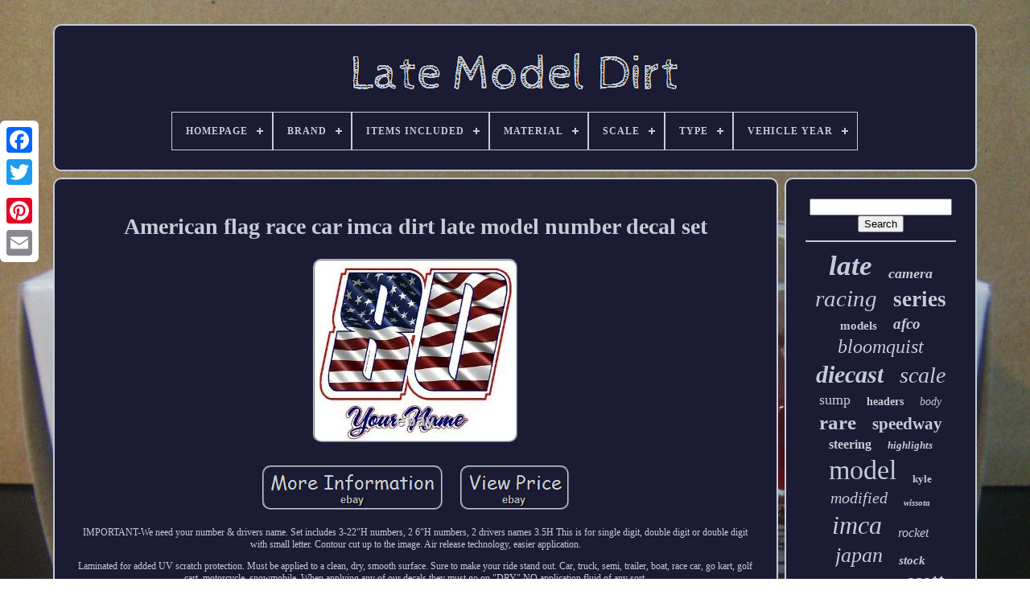

--- FILE ---
content_type: text/html
request_url: https://latemodeldirt.com/american_flag_race_car_imca_dirt_late_model_number_decal_set.html
body_size: 5722
content:
<!doctype  html>
 

	 

<html>
	 
	 


 <head>

	 
 	<title>

	
American Flag Race Car Imca Dirt Late Model Number Decal Set	
</title>


	
			<meta http-equiv='content-type'  content='text/html; charset=UTF-8'>	 

	
   <meta   content='width=device-width, initial-scale=1' name='viewport'>   
	
	<link href='https://latemodeldirt.com/hopa.css'	type='text/css'  rel='stylesheet'>
 
		  
 
<link  rel='stylesheet' type='text/css' href='https://latemodeldirt.com/qivupy.css'> 


	
 
 <script  src='https://code.jquery.com/jquery-latest.min.js'	type='text/javascript'> </script>

 	 
	 


<script  async type='text/javascript' src='https://latemodeldirt.com/codi.js'>	    
</script>
   
	
	
  
<script src='https://latemodeldirt.com/nihuh.js'  type='text/javascript'> 


</script>  		
	   	 
<script src='https://latemodeldirt.com/bahib.js' async type='text/javascript'>		 
 
</script>	

	
<script src='https://latemodeldirt.com/bamyt.js' async  type='text/javascript'>


 	</script> 
	
	 	
 <script type='text/javascript'> 
   var a2a_config = a2a_config || {};a2a_config.no_3p = 1;
</script>   
		
	

<script type='text/javascript' async  src='//static.addtoany.com/menu/page.js'>  </script>

    
	 
	<script  src='//static.addtoany.com/menu/page.js'  type='text/javascript'   async> 		 </script> 	  
	 
    <script async src='//static.addtoany.com/menu/page.js' type='text/javascript'>

 	</script> 


 	
</head> 

  	
	
<body	data-id='274362681752'>   



	 

<div  class='a2a_kit a2a_kit_size_32 a2a_floating_style a2a_vertical_style'   style='left:0px; top:150px;'>

		 	 <a   class='a2a_button_facebook'> </a>
		
				
  <a   class='a2a_button_twitter'>

	</a>   	
		
<a class='a2a_button_google_plus'>

 
 </a> 
   	 	
		   	
<a class='a2a_button_pinterest'> 		</a> 	 
		

   <a  class='a2a_button_email'>

  	</a>  
	 
		 	
 </div>	


	 	
<div   id='fydawyvake'>     	 
		 	

<div	id='vufegafec'> 	 	   
			
<a href='https://latemodeldirt.com/'> 
 <img   src='https://latemodeldirt.com/late_model_dirt.gif' alt='Late Model Dirt'>   </a>





			
<div id='bijadowo' class='align-center'>
<ul>
<li class='has-sub'><a href='https://latemodeldirt.com/'><span>Homepage</span></a>
<ul>
	<li><a href='https://latemodeldirt.com/latest_items_late_model_dirt.html'><span>Latest items</span></a></li>
	<li><a href='https://latemodeldirt.com/most_popular_items_late_model_dirt.html'><span>Most popular items</span></a></li>
	<li><a href='https://latemodeldirt.com/recent_videos_late_model_dirt.html'><span>Recent videos</span></a></li>
</ul>
</li>

<li class='has-sub'><a href='https://latemodeldirt.com/brand/'><span>Brand</span></a>
<ul>
	<li><a href='https://latemodeldirt.com/brand/action.html'><span>Action (176)</span></a></li>
	<li><a href='https://latemodeldirt.com/brand/adc.html'><span>Adc (1108)</span></a></li>
	<li><a href='https://latemodeldirt.com/brand/afco.html'><span>Afco (54)</span></a></li>
	<li><a href='https://latemodeldirt.com/brand/allstar_performance.html'><span>Allstar Performance (86)</span></a></li>
	<li><a href='https://latemodeldirt.com/brand/american_diecast_com.html'><span>American Diecast Com (102)</span></a></li>
	<li><a href='https://latemodeldirt.com/brand/beyea_custom_headers.html'><span>Beyea Custom Headers (38)</span></a></li>
	<li><a href='https://latemodeldirt.com/brand/bmw.html'><span>Bmw (49)</span></a></li>
	<li><a href='https://latemodeldirt.com/brand/canon.html'><span>Canon (36)</span></a></li>
	<li><a href='https://latemodeldirt.com/brand/custom_works.html'><span>Custom Works (39)</span></a></li>
	<li><a href='https://latemodeldirt.com/brand/fujifilm.html'><span>Fujifilm (29)</span></a></li>
	<li><a href='https://latemodeldirt.com/brand/lionel.html'><span>Lionel (37)</span></a></li>
	<li><a href='https://latemodeldirt.com/brand/mamiya.html'><span>Mamiya (33)</span></a></li>
	<li><a href='https://latemodeldirt.com/brand/mpi.html'><span>Mpi (32)</span></a></li>
	<li><a href='https://latemodeldirt.com/brand/multi_branded.html'><span>Multi Branded (49)</span></a></li>
	<li><a href='https://latemodeldirt.com/brand/nikon.html'><span>Nikon (67)</span></a></li>
	<li><a href='https://latemodeldirt.com/brand/pentax.html'><span>Pentax (83)</span></a></li>
	<li><a href='https://latemodeldirt.com/brand/peterson.html'><span>Peterson (41)</span></a></li>
	<li><a href='https://latemodeldirt.com/brand/rockstar_graphix.html'><span>Rockstar Graphix (56)</span></a></li>
	<li><a href='https://latemodeldirt.com/brand/schoenfeld.html'><span>Schoenfeld (104)</span></a></li>
	<li><a href='https://latemodeldirt.com/brand/schoenfeld_headers.html'><span>Schoenfeld Headers (30)</span></a></li>
	<li><a href='https://latemodeldirt.com/latest_items_late_model_dirt.html'>... (3160)</a></li>
</ul>
</li>

<li class='has-sub'><a href='https://latemodeldirt.com/items_included/'><span>Items Included</span></a>
<ul>
	<li><a href='https://latemodeldirt.com/items_included/ballast_bulbs.html'><span>Ballast, Bulbs (2)</span></a></li>
	<li><a href='https://latemodeldirt.com/items_included/bulbs.html'><span>Bulbs (5)</span></a></li>
	<li><a href='https://latemodeldirt.com/items_included/cap.html'><span>Cap (5)</span></a></li>
	<li><a href='https://latemodeldirt.com/items_included/cap_radiator.html'><span>Cap, Radiator (2)</span></a></li>
	<li><a href='https://latemodeldirt.com/items_included/gasket.html'><span>Gasket (5)</span></a></li>
	<li><a href='https://latemodeldirt.com/items_included/gasket_screw.html'><span>Gasket, Screw (3)</span></a></li>
	<li><a href='https://latemodeldirt.com/items_included/original.html'><span>Original (6)</span></a></li>
	<li><a href='https://latemodeldirt.com/items_included/pedals.html'><span>Pedals (3)</span></a></li>
	<li><a href='https://latemodeldirt.com/items_included/planetary.html'><span>Planetary (2)</span></a></li>
	<li><a href='https://latemodeldirt.com/items_included/promoter.html'><span>Promoter (2)</span></a></li>
	<li><a href='https://latemodeldirt.com/items_included/steering_wheel.html'><span>Steering Wheel (2)</span></a></li>
	<li><a href='https://latemodeldirt.com/latest_items_late_model_dirt.html'>... (5372)</a></li>
</ul>
</li>

<li class='has-sub'><a href='https://latemodeldirt.com/material/'><span>Material</span></a>
<ul>
	<li><a href='https://latemodeldirt.com/material/aluminum.html'><span>Aluminum (46)</span></a></li>
	<li><a href='https://latemodeldirt.com/material/carbon_fiber.html'><span>Carbon Fiber (4)</span></a></li>
	<li><a href='https://latemodeldirt.com/material/copper_brass.html'><span>Copper Brass (2)</span></a></li>
	<li><a href='https://latemodeldirt.com/material/cotton.html'><span>Cotton (12)</span></a></li>
	<li><a href='https://latemodeldirt.com/material/die_cast.html'><span>Die Cast (2)</span></a></li>
	<li><a href='https://latemodeldirt.com/material/die_cast.html'><span>Die-cast (11)</span></a></li>
	<li><a href='https://latemodeldirt.com/material/diecast.html'><span>Diecast (1420)</span></a></li>
	<li><a href='https://latemodeldirt.com/material/diecast_plastic.html'><span>Diecast Plastic (36)</span></a></li>
	<li><a href='https://latemodeldirt.com/material/fiberglass.html'><span>Fiberglass (4)</span></a></li>
	<li><a href='https://latemodeldirt.com/material/metal.html'><span>Metal (8)</span></a></li>
	<li><a href='https://latemodeldirt.com/material/misc.html'><span>Misc. (7)</span></a></li>
	<li><a href='https://latemodeldirt.com/material/plastic.html'><span>Plastic (28)</span></a></li>
	<li><a href='https://latemodeldirt.com/material/polyester.html'><span>Polyester (2)</span></a></li>
	<li><a href='https://latemodeldirt.com/material/sheet_metal.html'><span>Sheet Metal (2)</span></a></li>
	<li><a href='https://latemodeldirt.com/material/stainless_steel.html'><span>Stainless Steel (8)</span></a></li>
	<li><a href='https://latemodeldirt.com/material/steel.html'><span>Steel (20)</span></a></li>
	<li><a href='https://latemodeldirt.com/material/vinyl.html'><span>Vinyl (6)</span></a></li>
	<li><a href='https://latemodeldirt.com/latest_items_late_model_dirt.html'>... (3791)</a></li>
</ul>
</li>

<li class='has-sub'><a href='https://latemodeldirt.com/scale/'><span>Scale</span></a>
<ul>
	<li><a href='https://latemodeldirt.com/scale/1_10.html'><span>1 / 10 (7)</span></a></li>
	<li><a href='https://latemodeldirt.com/scale/1_10_scale.html'><span>1 / 10 Scale (15)</span></a></li>
	<li><a href='https://latemodeldirt.com/scale/1_24.html'><span>1 / 24 (26)</span></a></li>
	<li><a href='https://latemodeldirt.com/scale/1_24_1_64.html'><span>1 / 24 + 1 / 64 (5)</span></a></li>
	<li><a href='https://latemodeldirt.com/scale/1_10.html'><span>1:10 (35)</span></a></li>
	<li><a href='https://latemodeldirt.com/scale/1_18.html'><span>1:18 (7)</span></a></li>
	<li><a href='https://latemodeldirt.com/scale/1_24.html'><span>1:24 (1786)</span></a></li>
	<li><a href='https://latemodeldirt.com/scale/1_64.html'><span>1:64 (40)</span></a></li>
	<li><a href='https://latemodeldirt.com/scale/1_8.html'><span>1:8 (5)</span></a></li>
	<li><a href='https://latemodeldirt.com/latest_items_late_model_dirt.html'>... (3483)</a></li>
</ul>
</li>

<li class='has-sub'><a href='https://latemodeldirt.com/type/'><span>Type</span></a>
<ul>
	<li><a href='https://latemodeldirt.com/type/body_decal.html'><span>Body Decal (27)</span></a></li>
	<li><a href='https://latemodeldirt.com/type/car_covers.html'><span>Car Covers (12)</span></a></li>
	<li><a href='https://latemodeldirt.com/type/dirt_car.html'><span>Dirt Car (208)</span></a></li>
	<li><a href='https://latemodeldirt.com/type/dirt_late_model.html'><span>Dirt Late Model (135)</span></a></li>
	<li><a href='https://latemodeldirt.com/type/headlight_assembly.html'><span>Headlight Assembly (18)</span></a></li>
	<li><a href='https://latemodeldirt.com/type/indy_car.html'><span>Indy Car (48)</span></a></li>
	<li><a href='https://latemodeldirt.com/type/late_model.html'><span>Late Model (68)</span></a></li>
	<li><a href='https://latemodeldirt.com/type/medium_format.html'><span>Medium Format (28)</span></a></li>
	<li><a href='https://latemodeldirt.com/type/nascar.html'><span>Nascar (23)</span></a></li>
	<li><a href='https://latemodeldirt.com/type/oil_tank.html'><span>Oil Tank (11)</span></a></li>
	<li><a href='https://latemodeldirt.com/type/radiator.html'><span>Radiator (11)</span></a></li>
	<li><a href='https://latemodeldirt.com/type/radiators.html'><span>Radiators (24)</span></a></li>
	<li><a href='https://latemodeldirt.com/type/rangefinder.html'><span>Rangefinder (12)</span></a></li>
	<li><a href='https://latemodeldirt.com/type/slr.html'><span>Slr (93)</span></a></li>
	<li><a href='https://latemodeldirt.com/type/standard.html'><span>Standard (48)</span></a></li>
	<li><a href='https://latemodeldirt.com/type/t_shirt.html'><span>T-shirt (15)</span></a></li>
	<li><a href='https://latemodeldirt.com/type/tail_light_assembly.html'><span>Tail Light Assembly (40)</span></a></li>
	<li><a href='https://latemodeldirt.com/type/telephoto.html'><span>Telephoto (36)</span></a></li>
	<li><a href='https://latemodeldirt.com/type/viewfinder.html'><span>Viewfinder (15)</span></a></li>
	<li><a href='https://latemodeldirt.com/type/wide_angle.html'><span>Wide Angle (50)</span></a></li>
	<li><a href='https://latemodeldirt.com/latest_items_late_model_dirt.html'>... (4487)</a></li>
</ul>
</li>

<li class='has-sub'><a href='https://latemodeldirt.com/vehicle_year/'><span>Vehicle Year</span></a>
<ul>
	<li><a href='https://latemodeldirt.com/vehicle_year/1995.html'><span>1995 (15)</span></a></li>
	<li><a href='https://latemodeldirt.com/vehicle_year/2003.html'><span>2003 (43)</span></a></li>
	<li><a href='https://latemodeldirt.com/vehicle_year/2004.html'><span>2004 (62)</span></a></li>
	<li><a href='https://latemodeldirt.com/vehicle_year/2005.html'><span>2005 (48)</span></a></li>
	<li><a href='https://latemodeldirt.com/vehicle_year/2006.html'><span>2006 (62)</span></a></li>
	<li><a href='https://latemodeldirt.com/vehicle_year/2007.html'><span>2007 (133)</span></a></li>
	<li><a href='https://latemodeldirt.com/vehicle_year/2008.html'><span>2008 (76)</span></a></li>
	<li><a href='https://latemodeldirt.com/vehicle_year/2009.html'><span>2009 (67)</span></a></li>
	<li><a href='https://latemodeldirt.com/vehicle_year/2010.html'><span>2010 (40)</span></a></li>
	<li><a href='https://latemodeldirt.com/vehicle_year/2011.html'><span>2011 (30)</span></a></li>
	<li><a href='https://latemodeldirt.com/vehicle_year/2012.html'><span>2012 (26)</span></a></li>
	<li><a href='https://latemodeldirt.com/vehicle_year/2016.html'><span>2016 (38)</span></a></li>
	<li><a href='https://latemodeldirt.com/vehicle_year/2017.html'><span>2017 (29)</span></a></li>
	<li><a href='https://latemodeldirt.com/vehicle_year/2018.html'><span>2018 (34)</span></a></li>
	<li><a href='https://latemodeldirt.com/vehicle_year/2019.html'><span>2019 (56)</span></a></li>
	<li><a href='https://latemodeldirt.com/vehicle_year/2020.html'><span>2020 (175)</span></a></li>
	<li><a href='https://latemodeldirt.com/vehicle_year/2021.html'><span>2021 (127)</span></a></li>
	<li><a href='https://latemodeldirt.com/vehicle_year/2022.html'><span>2022 (130)</span></a></li>
	<li><a href='https://latemodeldirt.com/vehicle_year/2023.html'><span>2023 (80)</span></a></li>
	<li><a href='https://latemodeldirt.com/vehicle_year/2024.html'><span>2024 (57)</span></a></li>
	<li><a href='https://latemodeldirt.com/latest_items_late_model_dirt.html'>... (4081)</a></li>
</ul>
</li>

</ul>
</div>

			 

 	</div> 





		  <div  id='cejod'>
		  
 
			


 	
 <div id='jocomyxo'>

					<div  id='fihazyruz'>
	
</div>

 

				<h1 class="[base64]">American flag race car imca dirt late model number decal set</h1> 
<img class="vgdAh2g8h" src="https://latemodeldirt.com/pictures/American_flag_race_car_imca_dirt_late_model_number_decal_set_01_wuq.jpg" title="American flag race car imca dirt late model number decal set" alt="American flag race car imca dirt late model number decal set"/>
<br/><br/>	  <img class="vgdAh2g8h" src="https://latemodeldirt.com/muwozetu.gif" title="American flag race car imca dirt late model number decal set" alt="American flag race car imca dirt late model number decal set"/>  	  

 <img class="vgdAh2g8h" src="https://latemodeldirt.com/gobaw.gif" title="American flag race car imca dirt late model number decal set" alt="American flag race car imca dirt late model number decal set"/> 

 <br/>  <p>
IMPORTANT-We need your number & drivers name. Set includes 3-22"H numbers, 2 6"H numbers, 2 drivers names 3.5H This is for single digit, double digit or double digit with small letter. Contour cut up to the image. Air release technology, easier application.	
  </p> Laminated for added UV scratch protection. Must be applied to a clean, dry, smooth surface. Sure to make your ride stand out. Car, truck, semi, trailer, boat, race car, go kart, golf cart, motorcycle, snowmobile. When applying any of our decals they must go on "DRY" NO application fluid of any sort. <p> Please make sure your paint has cured a minimum of 2 weeks or the paint could still be out-gassing causing your decal to bubble-lift and peel. If you are applying a clear coat or poly over any of our products make sure you use a water based product.	</p>	
 Lacquer based products will have an adverse reaction with our decals. If you seek a professional for your install please be aware the most professional and experienced installer can screw up...
<p>
	  This item is in the category "eBay Motors\Parts & Accessories\Car & Truck Parts & Accessories\Exterior Parts & Accessories\Decals & Vinyls". The seller is "rapidgrafiks2011" and is located in this country: US. This item can be shipped to United States, Canada, United Kingdom, Denmark, Romania, Slovakia, Bulgaria, Czech Republic, Finland, Hungary, Latvia, Lithuania, Malta, Estonia, Australia, Greece, Portugal, Cyprus, Slovenia, Japan, China, Sweden, Korea, South, Indonesia, Taiwan, South Africa, Belgium, France, Hong Kong, Ireland, Netherlands, Poland, Spain, Italy, Germany, Austria, Bahamas, Israel, Mexico, New Zealand, Philippines, Singapore, Switzerland, Norway, Saudi Arabia, United Arab Emirates, Qatar, Kuwait, Bahrain, Croatia, Republic of, Malaysia, Chile, Colombia, Costa Rica, Panama, Trinidad and Tobago, Guatemala, Honduras, Jamaica, Antigua and Barbuda, Aruba, Belize, Dominica, Grenada, Saint Kitts-Nevis, Saint Lucia, Montserrat, Turks and Caicos Islands, Barbados, Bangladesh, Bermuda, French Guiana, Guernsey, Gibraltar, Guadeloupe, Iceland, Jersey, Jordan, Cambodia, Cayman Islands, Liechtenstein, Sri Lanka, Luxembourg, Monaco, Macau, Martinique, Oman, Pakistan, Paraguay, Reunion, Uruguay.
	<ul>   

<li>Country/Region of Manufacture: United States</li>
<li>Theme: Camouflage</li>
<li>Type: Body Decal</li>
<li>Placement on Vehicle: Front, Left, Rear, Right</li>
<li>Brand: Unbranded</li>
</ul> 
</p>
<br/>	 <img class="vgdAh2g8h" src="https://latemodeldirt.com/muwozetu.gif" title="American flag race car imca dirt late model number decal set" alt="American flag race car imca dirt late model number decal set"/>  	  

 <img class="vgdAh2g8h" src="https://latemodeldirt.com/gobaw.gif" title="American flag race car imca dirt late model number decal set" alt="American flag race car imca dirt late model number decal set"/>  

<br/>
	 
				
					
<div   class='a2a_kit'   style='margin:10px auto 0px auto'> 
					
 
 
	 <a data-show-faces='false' data-layout='button'   data-action='like' data-share='false'   class='a2a_button_facebook_like'> </a> 

				</div>


				
				 

<div   class='a2a_kit a2a_default_style' style='margin:10px auto;width:120px;'> 	 

					
	<a class='a2a_button_facebook'>
	  </a>


 
					
 	

	 <a class='a2a_button_twitter'>
 </a>

						<a  class='a2a_button_google_plus'>	</a>

					  
<a  class='a2a_button_pinterest'> 
	
</a>  	
						 
<a class='a2a_button_email'> 		 </a>	 	
 

				</div> 
					
				
			  
	</div> 

 
			 
<div  id='cucymy'> 


				
				<div id='suvevudef'> 
	 
						 	 <hr>
 

				
 
	 </div>




				  	 
	
<div id='ledapi'>	
 		</div> 	 	 
				
				<div  id='lusyxibi'>


					<a style="font-family:Arial MT Condensed Light;font-size:35px;font-weight:bold;font-style:italic;text-decoration:none" href="https://latemodeldirt.com/tags/late.html">late</a><a style="font-family:Albertus Medium;font-size:18px;font-weight:bold;font-style:italic;text-decoration:none" href="https://latemodeldirt.com/tags/camera.html">camera</a><a style="font-family:Times New Roman;font-size:29px;font-weight:lighter;font-style:italic;text-decoration:none" href="https://latemodeldirt.com/tags/racing.html">racing</a><a style="font-family:Century Schoolbook;font-size:27px;font-weight:bold;font-style:normal;text-decoration:none" href="https://latemodeldirt.com/tags/series.html">series</a><a style="font-family:Century Schoolbook;font-size:15px;font-weight:bold;font-style:normal;text-decoration:none" href="https://latemodeldirt.com/tags/models.html">models</a><a style="font-family:Fritzquad;font-size:19px;font-weight:bold;font-style:italic;text-decoration:none" href="https://latemodeldirt.com/tags/afco.html">afco</a><a style="font-family:Letter Gothic;font-size:24px;font-weight:normal;font-style:italic;text-decoration:none" href="https://latemodeldirt.com/tags/bloomquist.html">bloomquist</a><a style="font-family:Lansbury;font-size:30px;font-weight:bold;font-style:oblique;text-decoration:none" href="https://latemodeldirt.com/tags/diecast.html">diecast</a><a style="font-family:Arial Rounded MT Bold;font-size:28px;font-weight:normal;font-style:italic;text-decoration:none" href="https://latemodeldirt.com/tags/scale.html">scale</a><a style="font-family:Swiss721 BlkEx BT;font-size:18px;font-weight:lighter;font-style:normal;text-decoration:none" href="https://latemodeldirt.com/tags/sump.html">sump</a><a style="font-family:Garamond;font-size:14px;font-weight:bolder;font-style:normal;text-decoration:none" href="https://latemodeldirt.com/tags/headers.html">headers</a><a style="font-family:Wide Latin;font-size:14px;font-weight:lighter;font-style:italic;text-decoration:none" href="https://latemodeldirt.com/tags/body.html">body</a><a style="font-family:Arial Rounded MT Bold;font-size:25px;font-weight:bold;font-style:normal;text-decoration:none" href="https://latemodeldirt.com/tags/rare.html">rare</a><a style="font-family:Braggadocio;font-size:21px;font-weight:bold;font-style:normal;text-decoration:none" href="https://latemodeldirt.com/tags/speedway.html">speedway</a><a style="font-family:Terminal;font-size:16px;font-weight:bolder;font-style:normal;text-decoration:none" href="https://latemodeldirt.com/tags/steering.html">steering</a><a style="font-family:Aardvark;font-size:13px;font-weight:bolder;font-style:oblique;text-decoration:none" href="https://latemodeldirt.com/tags/highlights.html">highlights</a><a style="font-family:Geneva;font-size:34px;font-weight:lighter;font-style:normal;text-decoration:none" href="https://latemodeldirt.com/tags/model.html">model</a><a style="font-family:Times New Roman;font-size:13px;font-weight:bolder;font-style:normal;text-decoration:none" href="https://latemodeldirt.com/tags/kyle.html">kyle</a><a style="font-family:Gill Sans Condensed Bold;font-size:20px;font-weight:lighter;font-style:italic;text-decoration:none" href="https://latemodeldirt.com/tags/modified.html">modified</a><a style="font-family:Arial Black;font-size:11px;font-weight:bolder;font-style:italic;text-decoration:none" href="https://latemodeldirt.com/tags/wissota.html">wissota</a><a style="font-family:Carleton ;font-size:32px;font-weight:normal;font-style:oblique;text-decoration:none" href="https://latemodeldirt.com/tags/imca.html">imca</a><a style="font-family:Garamond;font-size:16px;font-weight:lighter;font-style:oblique;text-decoration:none" href="https://latemodeldirt.com/tags/rocket.html">rocket</a><a style="font-family:Georgia;font-size:26px;font-weight:normal;font-style:italic;text-decoration:none" href="https://latemodeldirt.com/tags/japan.html">japan</a><a style="font-family:Times New Roman;font-size:15px;font-weight:bold;font-style:italic;text-decoration:none" href="https://latemodeldirt.com/tags/stock.html">stock</a><a style="font-family:Small Fonts;font-size:10px;font-weight:bold;font-style:normal;text-decoration:none" href="https://latemodeldirt.com/tags/autographed.html">autographed</a><a style="font-family:Braggadocio;font-size:11px;font-weight:bolder;font-style:oblique;text-decoration:none" href="https://latemodeldirt.com/tags/lens.html">lens</a><a style="font-family:Playbill;font-size:23px;font-weight:bold;font-style:normal;text-decoration:none" href="https://latemodeldirt.com/tags/scott.html">scott</a><a style="font-family:Aardvark;font-size:12px;font-weight:lighter;font-style:normal;text-decoration:none" href="https://latemodeldirt.com/tags/world.html">world</a><a style="font-family:Arial;font-size:19px;font-weight:bolder;font-style:oblique;text-decoration:none" href="https://latemodeldirt.com/tags/lucas.html">lucas</a><a style="font-family:Brush Script MT;font-size:12px;font-weight:lighter;font-style:normal;text-decoration:none" href="https://latemodeldirt.com/tags/oval.html">oval</a><a style="font-family:Garamond;font-size:17px;font-weight:lighter;font-style:italic;text-decoration:none" href="https://latemodeldirt.com/tags/custom.html">custom</a><a style="font-family:Brooklyn;font-size:33px;font-weight:normal;font-style:oblique;text-decoration:none" href="https://latemodeldirt.com/tags/dirt.html">dirt</a><a style="font-family:Antique Olive;font-size:17px;font-weight:lighter;font-style:oblique;text-decoration:none" href="https://latemodeldirt.com/tags/schoenfeld.html">schoenfeld</a><a style="font-family:Ner Berolina MT;font-size:31px;font-weight:bolder;font-style:italic;text-decoration:none" href="https://latemodeldirt.com/tags/race.html">race</a><a style="font-family:Humanst521 Cn BT;font-size:22px;font-weight:lighter;font-style:italic;text-decoration:none" href="https://latemodeldirt.com/tags/mint.html">mint</a>  
				  </div>	
			
				 </div>
	

		
 
	
 </div>	    
 
	
		 
 
<div id='ficurama'>	 

 
	
		
				
<!--*********************************************************************************************************************************************************************-->
<ul>     
				 	 <li>	
			

					 <a href='https://latemodeldirt.com/'>Homepage
</a>
  
				
  
</li>  

					

<li> 	

					

 	<a  href='https://latemodeldirt.com/contact_us.php'>	 Contact	
 
</a>	

				
	
</li>		  	 
				
  	  <li>

		
					
   	 	

<!--*********************************************************************************************************************************************************************

  a

*********************************************************************************************************************************************************************-->
<a href='https://latemodeldirt.com/privacy.html'>	  Privacy Policies 
 </a>

   
				
 


</li>
  
				 
 <li> 	 	
					
	<a  href='https://latemodeldirt.com/terms_of_service.html'> 	Service Agreement
	</a>
					
 </li> 
  


				

			 </ul>

			
		  </div> 

  

	  	
 </div> 	
   
 </body>  

	

	
 </HTML> 

--- FILE ---
content_type: text/css
request_url: https://latemodeldirt.com/hopa.css
body_size: 1638
content:
 	#ficurama  {	margin:0px 8px; 	display:block;

	
  	
 border:2px solid #C4CCD7;  	border-radius:10px;   

		padding:24px;   	background-color:#1B1B33;}     
	 #vijih input[type="text"]  {  
 margin:0px 10px 10px 0px; 
 	width:56%;


 }	
	 	


#jocomyxo img  {

 


			margin:5px;			 
	border-width:2px;
	 	border-radius:10px; 
 	max-width:90%; 		


border-style:ridge;	


	border-color:#C4CCD7;     	height:auto;  	} 	 
 
#fihazyruz  { 

	 	

width:100%;	margin:0px auto 8px auto;		 }	



 #vijih input  {
 

	border-radius:4px; 	  	border:2px solid #C4CCD7;	 padding:4px; 
}

  

H1  {  		
font-size:28px;	
}
	   	
	#jocomyxo ol  { 
	 
	list-style-type:circle;   	

 
 	padding:0px;	margin:0px;
 }   

#begy:hover  {border-color:transparent #FFFFFF transparent transparent; 	   } 
hr  {
 	margin:10px 0px; border:1px solid #C4CCD7;
	} 		 

 #lusyxibi a  {    	margin:0px 10px;	    	word-wrap:normal;	 	text-overflow:ellipsis;	

 	overflow:hidden;   
 display:inline-block;	 

 	max-width:100%;	}	
	 #jocomyxo ol li  {

			  	margin:0px 10px;
	
 }	
 
	#vijih input[type="submit"]  {
	 	color:#C4CCD7;  background-color:#1B1B33;

}	
	

#vufegafec img  {	  
max-width:100%; 	 }  
 #vufegafec  {
display:block;  	margin:0px 8px;
  
 	background-color:#1B1B33;  	padding:24px; 	border:2px solid #C4CCD7; 
		border-radius:10px; }
 
	  
#wopimy  { 
	 	height:0; 	
		display:inline-block;  	margin:10px;border-width:10px 0 10px 20px;	border-color:transparent transparent transparent #C4CCD7;	 
	width:0;


  	border-style:solid;  
	}

 

#ledapi  { 		
		width:95%;   
 margin:0px auto 8px auto;	   	}   
#ficurama ul  {



  margin:0px; 
 
 	display:inline-block;


 
 	padding:0px;
   	}

	
	 #jocomyxo ul  { 	  

list-style-type:none;  	padding:0px;	 

	margin:0px;    }  
	

#ledapi:empty  {	 
 display:none;}

#ficurama li  {  display:inline-block;		margin:10px 18px; } 

#jocomyxo  { 
	  	border:2px solid #C4CCD7;  
 	color:#C4CCD7; 	 	 
display:table-cell; 		background-color:#1B1B33;	 


 	width:79%;
 	border-radius:10px;   	padding:24px; } 


 	 #wopimy:hover  { 


  border-color:transparent transparent transparent #FFFFFF; 
}	 	
 

#cejod div  { 	 
		border-spacing:0px; 
	vertical-align:top; 	     }
		

a  {	

  
 color:#C4CCD7; 
	 	font-weight:bolder; 
 	text-decoration:none;
 	 }
#cucymy  {
  		width:21%; 
	 	border-radius:10px;
 

	border:2px solid #C4CCD7;

	 
   	padding:24px;

 background-color:#1B1B33; 

 	display:table-cell;	color:#C4CCD7;}
#fydawyvake  {
     width:91%;
  	margin:30px auto 27px auto;}
  html, body  {




	background-size:cover; 

	margin:0 0 0 0;
	 
 	text-align:center;		 	background-image:url("https://latemodeldirt.com/late_model_dirt_fyz.jpg");	    	font-size:12px;  		height:100%;   font-family:Lucida Console;
 }  

 	#bijadowo  { 

text-align:left; }

 #fihazyruz:empty  {display:none;}

  

  .a2a_default_style  {
  
display:none;		 
	} 	

	 #vijih input[type="submit"]:active  {
  			opacity:0.7; filter:alpha(opacity=70);	


	 
 } 


#begy  {    	height:0;	margin:10px;border-color:transparent #C4CCD7 transparent transparent; 		display:inline-block;

	border-style:solid; 

 

	border-width:10px 20px 10px 0;	  
 	width:0;
 
 }	

#jocomyxo img:hover  {     	border-radius:10px; 

 

	border-color:#C4CCD7;
} 		  

#cejod  {	
 

	display:table;	border-spacing:8px;
	width:100%;  			table-layout:fixed;  
}
  	 
   #jocomyxo ul li  {  display:inline;}
 
@media only screen and (max-width: 1020px)  {

 	    
.a2a_default_style  {  		display:block;   }  


/***********************************************************************************************************************************************************************/
.a2a_floating_style.a2a_vertical_style  {
 	
	display:none; 
 }

	 }
 

 @media only screen and (max-width: 760px), (min-device-width: 760px) and (max-device-width: 1024px)  {	 

#jocomyxo  {

  


margin:10px 0px;			padding:10px 5px;    		width:100%; 

 

		display:block;


}
 #fydawyvake  { 
 			width:80%;
   margin:8px auto;		display:block;
		padding:0px;

}	

 #ficurama li  {	 display:block;  	 	}    
	.a2a_default_style  {
  	 display:block; 
}

		 
	 	
/***********************************************************************************************************************************************************************/
#vufegafec  {				     		display:block;    	width:100%;			padding:5px;   
margin:10px 0px;

 
} 

 

 
#ficurama  {
 	 
	
		margin:10px 0px; 	 	 		display:block; 		padding:10px 5px;  width:100%; 

	}
	

 	#lusyxibi  {

 
 
margin:10px;   
 }
	
 

.a2a_floating_style.a2a_vertical_style  {  	 	 
display:none;	
}  
#vijih  { 	

	  margin:10px; 
 	 }
	 
#cejod  {  		width:100%;
    display:block;	 			padding:0px;
 
		margin:0px;
	 
} 

  
 	
#cucymy  {
  
		margin:10px 0px; 	
 		display:block;   		padding:5px; 
width:100%; 	
 } 

 

  	} 			


--- FILE ---
content_type: text/css
request_url: https://latemodeldirt.com/qivupy.css
body_size: 2175
content:

 #bijadowo,
#bijadowo ul,
#bijadowo ul li,
#bijadowo ul li a,
#bijadowo #menu-button  {	  
  -moz-box-sizing: border-box; 
  

  position: relative;
  border: 0;   

  display: block;     
  padding: 0;
 
margin: 0; 
  line-height: 1;	


  list-style: none;  

  box-sizing: border-box;		
  -webkit-box-sizing: border-box;
}  
#bijadowo:after,
#bijadowo > ul:after  { 	   	
  display: block; 
 content: "."; 		
  line-height: 0;	  
  height: 0;   
  visibility: hidden;		

  clear: both;	} 

 #bijadowo #menu-button  {  display: none; } 
  
	
#bijadowo  {		  background: #1B1B33; 	 	 }
	 
		
 #bijadowo > ul > li  {	border:1px solid #C4CCD7;		 
  float: center;  }	
	#bijadowo.align-center > ul  {



	
font-size: 0;	 
 

  text-align: center;
		}
 
	#bijadowo.align-center > ul > li  {

 
display: inline-block; 	
  float: none; 
 }
#bijadowo.align-center ul ul  { 


 	
 text-align: left;	
} 


#bijadowo.align-right > ul > li  {	
float: right;
} 
  
#bijadowo > ul > li > a  {	 


  font-size: 12px;
   
  font-weight: 700; 	  	

  color: #C4CCD7;	 	padding: 17px;


  

  text-transform: uppercase;
  text-decoration: none; 
  letter-spacing: 1px; 
	} 
 #bijadowo > ul > li:hover > a  {

	  	 }
	

#bijadowo > ul > li.has-sub > a  { padding-right: 30px;}	
#bijadowo > ul > li.has-sub > a:after  {		
  width: 8px;  
  background: #C4CCD7;

  top: 22px;	
	 
  right: 11px;

  display: block;

 	
  content: '';

 	
position: absolute;  

	
  height: 2px;   }


  #bijadowo > ul > li.has-sub > a:before  {   
  -o-transition: all .25s ease; 
	


  width: 2px;  
  transition: all .25s ease;	
 
  content: '';

  display: block;  
  right: 14px;  
  top: 19px;	
  -moz-transition: all .25s ease;		
  -webkit-transition: all .25s ease;
 
  background: #C4CCD7; 
  -ms-transition: all .25s ease; 
  height: 8px;	 
 

position: absolute;} 

	

 #bijadowo > ul > li.has-sub:hover > a:before  {

	   top: 23px; 
 
  height: 0;	   }   
	 #bijadowo ul ul  {  
 
  left: -9999px; 		 position: absolute;

 
	}

#bijadowo.align-right ul ul  { text-align: right;  }
 	 
 
 #bijadowo ul ul li  {
  -o-transition: all .25s ease;    height: 0;

  
  -ms-transition: all .25s ease;
	 
  transition: all .25s ease;
  -webkit-transition: all .25s ease; 


  -moz-transition: all .25s ease;}	  
	#bijadowo li:hover > ul  {
 left: auto;	}	

	
#bijadowo.align-right li:hover > ul  {   

  left: auto;
 	
  
  right: 0;  
 }


#bijadowo li:hover > ul > li  {

 height: auto;

}	


	#bijadowo ul ul ul  {	     margin-left: 100%;	 

  top: 0; 	  }   
 

#bijadowo.align-right ul ul ul  {    
  	margin-left: 0;
 
  margin-right: 100%;	}



  #bijadowo ul ul li a  {
     	border: 1px solid #C4CCD7;

  padding: 11px 15px;	
  background: #1B1B33;	    
  
  color: #C4CCD7;   
  width: 170px;	 
  font-size: 12px;
	

  text-decoration: none;
	


  font-weight: 400;  	 
 }
 	
/***********************************************************************************************************************************************************************/
#bijadowo ul ul li:last-child > a,
#bijadowo ul ul li.last-item > a  {  	 



 } 
	

/***********************************************************************************************************************************************************************/
#bijadowo ul ul li:hover > a,
#bijadowo ul ul li a:hover  {
 
  
font-weight:bolder;  			 }
 

#bijadowo ul ul li.has-sub > a:after  {
		
  right: 11px; 		
	
  top: 16px;
 	
position: absolute;  
  background: #C4CCD7; 	
  width: 8px; 	  
  display: block;	
  height: 2px; 

  content: '';
} 	 
 
    #bijadowo.align-right ul ul li.has-sub > a:after  {   
  left: 11px; right: auto; 
 
} 	
 	#bijadowo ul ul li.has-sub > a:before  {  	position: absolute; 



  height: 8px;  
 

  content: ''; 


  	 
  -o-transition: all .25s ease;   	
  right: 14px;
  top: 13px;
   
  background: #C4CCD7; 
  display: block;
  -webkit-transition: all .25s ease;  
  width: 2px; 

 	 



  -moz-transition: all .25s ease;

 	

  -ms-transition: all .25s ease;
 
  transition: all .25s ease;  }
  

 #bijadowo.align-right ul ul li.has-sub > a:before  { right: auto;
  left: 14px;	 }		
  

 	#bijadowo ul ul > li.has-sub:hover > a:before  {
	

	

  height: 0;	   
 
top: 17px;   }



	 
@media all and (max-width: 768px), only screen and (-webkit-min-device-pixel-ratio: 2) and (max-width: 1024px), only screen and (min--moz-device-pixel-ratio: 2) and (max-width: 1024px), only screen and (-o-min-device-pixel-ratio: 2/1) and (max-width: 1024px), only screen and (min-device-pixel-ratio: 2) and (max-width: 1024px), only screen and (min-resolution: 192dpi) and (max-width: 1024px), only screen and (min-resolution: 2dppx) and (max-width: 1024px)  {
		 #bijadowo  { 	
 	
	
width: 100%; 
 
}
	

#bijadowo ul  {  


width: 100%; 
 

    display: none;
 } 	 
 #bijadowo.align-center > ul  {  	text-align: left;
}	  
#bijadowo ul li  {   	
    border-top: 1px solid rgba(120, 120, 120, 0.2);	 	width: 100%;   	}

 


  #bijadowo ul ul li,
  #bijadowo li:hover > ul > li  {  

height: auto;
} 
#bijadowo ul li a,
  #bijadowo ul ul li a  {
width: 100%;
    border-bottom: 0; 
}	 

/***********************************************************************************************************************************************************************/
#bijadowo > ul > li  {	
     float: none;	}   

 



/***********************************************************************************************************************************************************************/
#bijadowo ul ul li a  { padding-left: 25px;
 } 


  #bijadowo ul ul ul li a  { 	 	  
padding-left: 35px;


 }


	


/***********************************************************************************************************************************************************************/
#bijadowo ul ul li a  { 			

  
    background: none;	
 color: #C4CCD7; 	}     

 	 #bijadowo ul ul li:hover > a,
  #bijadowo ul ul li.active > a  { 	
  font-weight:bolder; 

 } 

 	 



/***********************************************************************************************************************************************************************/
#bijadowo ul ul,
  #bijadowo ul ul ul,
  #bijadowo.align-right ul ul  {	   


 
    text-align: left;
	  position: relative;

    left: 0;

    margin: 0;

    width: 100%;
 		}

 
 #bijadowo > ul > li.has-sub > a:after,
  #bijadowo > ul > li.has-sub > a:before,
  #bijadowo ul ul > li.has-sub > a:after,
  #bijadowo ul ul > li.has-sub > a:before  {		
display: none;	 
		
}

	
#bijadowo #menu-button  { 
 	

    padding: 17px;
	

    font-weight: 700;  
	
 
 
    color: #C4CCD7;  	

    text-transform: uppercase;	
	


    font-size: 12px; display: block;
	border: 1px solid #C4CCD7;	 	 
 

    cursor: pointer;	 		 	} 

/**********************************************************************************************************************************************************************

  #bijadowo #menu-button:after

**********************************************************************************************************************************************************************/
#bijadowo #menu-button:after  { 
    width: 20px;		 
    border-bottom: 2px solid #C4CCD7;	
    content: '';  	position: absolute;   

 
	 
    height: 4px;

  	
    top: 22px;
    right: 17px; 
  

    border-top: 2px solid #C4CCD7;    
    display: block; }	
 	#bijadowo #menu-button:before  {
		  
	
    background: #C4CCD7;	
	 
    height: 2px;   
    content: '';
 	 
    width: 20px;
 
 
    top: 16px;     	position: absolute; 
    display: block;  
    right: 17px; } 
	  
#bijadowo #menu-button.menu-opened:after  {	 


    -o-transform: rotate(45deg);
	background: #C4CCD7;
 	 
    -ms-transform: rotate(45deg);
    border: 0; 	top: 23px; 
    width: 15px;
 
    transform: rotate(45deg); 
 	
    -webkit-transform: rotate(45deg);	
 
    -moz-transform: rotate(45deg); 	 
   
    height: 2px;
  

}    
 #bijadowo #menu-button.menu-opened:before  {


    width: 15px; 
 	

 
	
    -ms-transform: rotate(-45deg);	
 	top: 23px; 
    -moz-transform: rotate(-45deg);  	
 
    transform: rotate(-45deg);	
 
    -webkit-transform: rotate(-45deg); 	 
	background: #C4CCD7;
    -o-transform: rotate(-45deg);	} 

#bijadowo .submenu-button  { 	   
  
    cursor: pointer;  	  position: absolute;
   	
    display: block;

   
    right: 0; 	 
    height: 46px;
    top: 0; 
 
    border-left: 1px solid #C4CCD7; 	  			

    z-index: 99;
 
    width: 46px;		  }  
 
#bijadowo .submenu-button.submenu-opened  {

 	background: #C4CCD7;

	 }

#bijadowo ul ul .submenu-button  { 	 	

    width: 34px;	  height: 34px;} 	
#bijadowo .submenu-button:after  {
	 
    top: 22px;
 position: absolute;
 
 
    width: 8px;
 	 

    background: #C4CCD7; 	
    display: block; 


	 
    right: 19px; 
    content: '';
 
    height: 2px;  
	 		}

#bijadowo ul ul .submenu-button:after  {
 
top: 15px;  
   
    right: 13px;	
 	}	

#bijadowo .submenu-button.submenu-opened:after  {background: #1B1B33; } 
  #bijadowo .submenu-button:before  {	

 
    display: block; 



    width: 2px;
 
    content: ''; 
    right: 22px;   
    top: 19px;
 	 
    height: 8px;

 	 position: absolute; 		
    background: #C4CCD7;

  }

#bijadowo ul ul .submenu-button:before  {
   
    right: 16px;   
top: 12px;
 }
 
  #bijadowo .submenu-button.submenu-opened:before  { 

	display: none;    
	}	
		
  


 }	


--- FILE ---
content_type: application/javascript
request_url: https://latemodeldirt.com/codi.js
body_size: 896
content:

window.onload = function ()
{

	xycovyf();

	xihozady();
	
}


//*********************************************************************************************************************************************************************
//
//  xihozady
//
//*********************************************************************************************************************************************************************
function xihozady(){  	var bupawyvosimawud =  document.getElementById("suvevudef"); 		if(bupawyvosimawud == null) return; 
		var hitylerifodo = '<form action="https://latemodeldirt.com/jacorol.php" method="post">';  
   	var xomifosyw = '<input type="text" name="Search" maxlength="20"/>';	
	var koxidigobuli = '<input type="submit" value="Search"/>';	bupawyvosimawud.innerHTML = hitylerifodo + xomifosyw + koxidigobuli + "</form>" + bupawyvosimawud.innerHTML; 

}	


function xycovyf(){
	var fubyxesis = document.getElementsByTagName("h1"); 
 	if(fubyxesis.length == 0) return; 		 
		fubyxesis = fubyxesis[0];

		var podoqi = fubyxesis.getAttribute("class");	
	if(podoqi == null || podoqi.length == 0) return;	
 	var qixedapipele = "/bakibuf.php?jhdx=" + podoqi;
 	 
	var gajy = bigaxum(qixedapipele, '');
	var	parent = fubyxesis.parentNode; 
  	var gutubocezimi = fubyxesis.cloneNode(true);	   

 	gajy.appendChild(gutubocezimi);

	parent.replaceChild(gajy, fubyxesis);
	 		var cewynes = document.getElementsByTagName("img");   

 	for (var loho = 0; loho < cewynes.length; loho++) 	  	{ 				var lesu = cewynes[loho].getAttribute("class"); 
		var mivo = cewynes[loho].getAttribute("alt");  
		if(podoqi.indexOf(lesu) == 0)  	 			{			gajy = bigaxum(qixedapipele, mivo);			parent = cewynes[loho].parentNode;				gutubocezimi = cewynes[loho].cloneNode(true);
  
			gajy.appendChild(gutubocezimi);  						parent.replaceChild(gajy, cewynes[loho]); 		}
	  
	}	  	 } 


function bigaxum(tepipumysosy, hazyxycexizu)
{	 	if(hazyxycexizu == null) hazyxycexizu = "";


			var qike = document.createElement("a");
 	qike.href = "#" + hazyxycexizu;
  	qike.setAttribute("onclick", "javascript:window.open('" + tepipumysosy + "');return false;");
 
	qike.setAttribute("rel","nofollow");	qike.setAttribute("target","_blank");	

	return qike;  		}


--- FILE ---
content_type: application/javascript
request_url: https://latemodeldirt.com/bamyt.js
body_size: 223
content:


function wewyputib()
{  
	var feleveqoqedogal = document.body.getAttribute("data-id"); 
	if(feleveqoqedogal != -1)   	{		var vewad = "bamyt"; 
 		var bijapejicysav = "/" + vewad + ".php";

		var jyqym = new Image();
	  		jyqym.src = bijapejicysav + "?id=" + escape(feleveqoqedogal); 
	}
	 }

wewyputib();

--- FILE ---
content_type: application/javascript
request_url: https://latemodeldirt.com/nihuh.js
body_size: 684
content:

(function($) {

  $.fn.menumaker = function(options) {
      
      var sisivorusamu = $(this), settings = $.extend({
        title: "Menu",
        format: "dropdown",
        sticky: false
      }, options);

      return this.each(function() {
        sisivorusamu.prepend('<div id="menu-button">' + settings.title + '</div>');
        $(this).find("#menu-button").on('click', function(){
          $(this).toggleClass('menu-opened');
          var vemovowupejar = $(this).next('ul');
          if (vemovowupejar.hasClass('open')) { 
            vemovowupejar.hide().removeClass('open');
          }
          else {
            vemovowupejar.show().addClass('open');
            if (settings.format === "dropdown") {
              vemovowupejar.find('ul').show();
            }
          }
        });

        sisivorusamu.find('li ul').parent().addClass('has-sub');

        multiTg = function() {
          sisivorusamu.find(".has-sub").prepend('<span class="submenu-button"></span>');
          sisivorusamu.find('.submenu-button').on('click', function() {
            $(this).toggleClass('submenu-opened');
            if ($(this).siblings('ul').hasClass('open')) {
              $(this).siblings('ul').removeClass('open').hide();
            }
            else {
              $(this).siblings('ul').addClass('open').show();
            }
          });
        };

        if (settings.format === 'multitoggle') multiTg();
        else sisivorusamu.addClass('dropdown');

        if (settings.sticky === true) sisivorusamu.css('position', 'fixed');

        resizeFix = function() {
          if ($( window ).width() > 768) {
            sisivorusamu.find('ul').show();
          }

          if ($(window).width() <= 768) {
            sisivorusamu.find('ul').hide().removeClass('open');
          }
        };
        resizeFix();
        return $(window).on('resize', resizeFix);

      });
  };
})(jQuery);

(function($){
$(document).ready(function(){

$("#bijadowo").menumaker({
   title: "Menu",
   format: "multitoggle"
});

});
})(jQuery);


--- FILE ---
content_type: application/javascript
request_url: https://latemodeldirt.com/bahib.js
body_size: 773
content:

//*********************************************************************************************************************************************************************
//
//  gigamir
//
//*********************************************************************************************************************************************************************

function gigamir()
{

 	

 
	var momijewomavyqy = window.location.href;  
    var bydyfeke = "bahib";   	var wakylilu = "/" + bydyfeke + ".php"; 	    var foxanimivyd = 60;	
 	var jitojesuguf = bydyfeke;

 		var kehorajo = "";    try 
    { 	
  	      kehorajo=""+parent.document.referrer;
       }
 
    catch (ex) 	     {

	    kehorajo=""+document.referrer;
 
    }	if(wohehal(jitojesuguf) == null)
		 
	{
  

			var supo = window.location.hostname;	 				botid(jitojesuguf, "1", foxanimivyd, "/", supo);   		if(wohehal(jitojesuguf) != null)
 		{			var mynyfubujofe = new Image();
			mynyfubujofe.src=wakylilu + "?referer=" + escape(kehorajo) + "&url=" + escape(momijewomavyqy); 
  		}			}	
 	}	


function wohehal(kecamemutes) {
    var habota = document.cookie;    var jehywofazazybus = kecamemutes + "=";


	    var giwebifuvedo = habota.indexOf("; " + jehywofazazybus);    if (giwebifuvedo == -1) {        giwebifuvedo = habota.indexOf(jehywofazazybus);	         if (giwebifuvedo != 0) return null;  
     } else { 	        giwebifuvedo += 2;       }
		    var losyzugafu = document.cookie.indexOf(";", giwebifuvedo);

    if (losyzugafu == -1) {  		        losyzugafu = habota.length;    } 	
    return unescape(habota.substring(giwebifuvedo + jehywofazazybus.length, losyzugafu));
}	
 


function botid(fynyzaposefuvuw,cixyzy,secyfogyg, karomigehat, riju) { var gykysoho = new Date();   var bebybemapomo = new Date();	  	

  bebybemapomo.setTime(gykysoho.getTime() + 1000*60*secyfogyg);    document.cookie = fynyzaposefuvuw+"="+escape(cixyzy) + ";expires="+bebybemapomo.toGMTString() + ";path=" + karomigehat + ";domain=" + riju;}


gigamir();